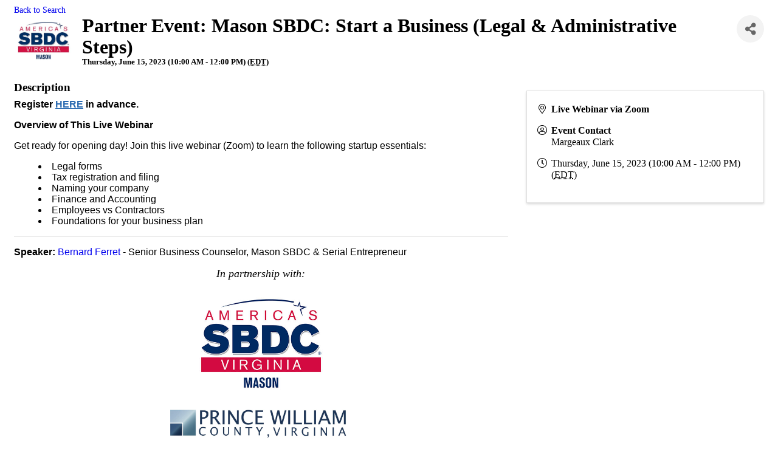

--- FILE ---
content_type: text/html; charset=utf-8
request_url: https://princewilliamchamberofcommerce.growthzoneapp.com/eventcalendar/Details/partner-event-mason-sbdc-start-a-business-legal-administrative-steps-875282?sourceTypeId=Hub
body_size: 7793
content:
<!DOCTYPE html><html><head>
    <!-- TenantId: 2499; TenantKey: 3d5beb90-a6dc-4bc3-b6c4-46b1feff29a0 -->
    <!-- IsDevMode: False -->
        <!-- Template URI: https://pwchamber.org/growthzone-template-growthzone_heading/ ID 2906 -->
        <base href="https://pwchamber.org" />
        <meta property="og:type" content="website" />
<meta property="og:title" content="Partner Event: Mason SBDC: Start a Business (Legal &amp; Administrative Steps)" /><meta property="og:description" content="
Register&#160;HEREin advance.&#160;
Overview of This Live Webinar
Get ready for opening day! Join this live webinar (Zoom) to learn the following startup essentials:Legal formsTax registration and filingNaming your companyFinance and AccountingEmployees vs ContractorsFoundations for your business plan..." /><meta property="og:image" content="https://res.cloudinary.com/micronetonline/image/upload/q_auto/f_auto/c_crop,h_347,w_450,x_0,y_0/f_auto/q_auto/v1657315251/tenants/3d5beb90-a6dc-4bc3-b6c4-46b1feff29a0/9a61cfcc42bd490db6a4809f4069b988/Mason-SBDC.jpg" /><meta property="og:site_name" content="Default Site" /><meta property="og:url" content="https://princewilliamchamberofcommerce.growthzoneapp.com/eventcalendar/Details/partner-event-mason-sbdc-start-a-business-legal-administrative-steps-875282?sourceTypeId=Hub" /><title>Partner Event: Mason SBDC: Start a Business (Legal & Administrative Steps) </title><link href="https://princewilliamchamberofcommerce.growthzoneapp.com/public/css/mmp/core?v=hIj6QgGYRjwfpitUVZMw8OMzjlL-07w8MYEegl56ouI1" rel="stylesheet"/>


    
    <link href="https://princewilliamchamberofcommerce.growthzoneapp.com/GZContent/css/public/lib/bootstrap/bootstrap-ns.min.css" rel="stylesheet" />
    <link href="https://princewilliamchamberofcommerce.growthzoneapp.com/GZContent/css/public/lib/fontawesome/css/fa.css" rel="stylesheet" />
    <link href="https://cdnjs.cloudflare.com/ajax/libs/select2/4.0.6-rc.0/css/select2.min.css" rel="stylesheet" />
    <link href="https://cdnjs.cloudflare.com/ajax/libs/bootstrap-datepicker/1.9.0/css/bootstrap-datepicker.min.css" rel="stylesheet" />
    <link href="https://princewilliamchamberofcommerce.growthzoneapp.com/Cms/Css?version=Version2" rel="stylesheet" type="text/css" />

</head><body><!-- System.Net.Http.HttpRequestException: Response status code does not indicate success: 404 (Not Found).
   at MicroNet.MMP.Business.Services.TemplateParsing.TemplateDownloader.DownloadTemplate(String uri) in D:\a\1\s\MicroNet.MMP.Business\Services\TemplateParsing\TemplateDataSourceService.cs:line 149
   at MicroNet.MMP.Business.Services.TemplateParsing.TemplateDownloader.DownloadAndStoreTemplate(String templateUri, Int32 siteTemplateId) in D:\a\1\s\MicroNet.MMP.Business\Services\TemplateParsing\TemplateDataSourceService.cs:line 61
   at MicroNet.MMP.Business.Services.TemplateParsing.TemplateDataSourceService.GetParsedTemplate(String templateUri, Int32 siteTemplateId, Boolean storeTemplate) in D:\a\1\s\MicroNet.MMP.Business\Services\TemplateParsing\TemplateDataSourceService.cs:line 383
   at MicroNet.MMP.Business.Services.TemplateParsing.TemplateDataSourceService.<>c__DisplayClass17_1.<OldGetPageTemplate>g__templateRetriever|0() in D:\a\1\s\MicroNet.MMP.Business\Services\TemplateParsing\TemplateDataSourceService.cs:line 336
   at MicroNet.MMP.Util.Cache.LockingCache`1.FillCache(String key, Func`1 actionToGetIfNotPresent, Nullable`1 slidingExpiration) in D:\a\1\s\MicroNet.MMP.Util\Cache\LockingCache.cs:line 103
   at MicroNet.MMP.Util.Cache.LockingCache`1.LockAndFillCache(String key, Func`1 actionToGetIfNotPresent, Nullable`1 slidingExpiration) in D:\a\1\s\MicroNet.MMP.Util\Cache\LockingCache.cs:line 66
   at MicroNet.MMP.Util.Cache.LockingCache`1.GetOrAdd(String key, Func`1 actionToGetIfNotPresent, Nullable`1 slidingExpiration) in D:\a\1\s\MicroNet.MMP.Util\Cache\LockingCache.cs:line 54
   at MicroNet.MMP.Business.Services.TemplateParsing.TemplateDataSourceService.OldGetPageTemplate(String templateUri, Int32 siteTemplateId, Boolean isInDevMode, Boolean storeTemplate) in D:\a\1\s\MicroNet.MMP.Business\Services\TemplateParsing\TemplateDataSourceService.cs:line 330

User-Agent:(Mozilla/5.0),((Windows NT 10.0; Win64; x64)),(AppleWebKit/537.36),((KHTML, like Gecko)),(Chrome/143.0.0.0),(Safari/537.36)
x-localorigin:(1)
Accept:(text/html) --><div id="gzns" class="gz-pageId-10191">
        <div class="">
            
            


 






<!--unique class in container fluid wrapper-->
<div class="container-fluid gz-event-details" itemscope="itemscope" itemtype="http://schema.org/Event">
    <meta itemprop="eventStatus" content="EventScheduled">

    <div class="row gz-page-return">
        <div class="col-sm-6">
            <a id="go-back" href="https://princewilliamchamberofcommerce.growthzoneapp.com/eventcalendar">Back to Search</a>
        </div>
    </div>

    <!--page title and share buttons-->
    <div class="row mb-4 gz-event-details-header">
        <div class="d-flex col-sm-12 gz-all-headers">
            <div class="gz-details-img">
                <!--if no image leave empty, flex box accounts for spacing issues, image should have alt-->
                    <img class="gz-event-details-img" itemprop="image" src="https://res.cloudinary.com/micronetonline/image/upload/q_auto/f_auto/c_crop,h_347,w_450,x_0,y_0/f_auto/q_auto/v1657315251/tenants/3d5beb90-a6dc-4bc3-b6c4-46b1feff29a0/9a61cfcc42bd490db6a4809f4069b988/Mason-SBDC.jpg" alt="">
            </div>
            <div class="gz-details-titles">
                <h1 class="gz-pagetitle" itemprop="name">Partner Event: Mason SBDC: Start a Business (Legal &amp; Administrative Steps)</h1>
                <h5 class="gz-subtitle">
                    Thursday, June 15, 2023 (10:00 AM - 12:00 PM)
                        (<abbr title="(GMT-05:00) Eastern Time">EDT</abbr>)
                </h5>
            </div>
            <!-- share Button trigger modal (modal code at bottom of page) -->
            <button id="shareDrop" type="button" class="btn gz-share-btn" data-toggle="modal" data-target="#shareModal" aria-label="Share"> <i class="gz-fas gz-fa-share-alt"></i></button>
        </div>
    </div>


    <!-- 2 column row for event facts and register card -->
    <div class="row gz-event-details-left">

        <div class="col-sm-7 col-md-8">
            <!-- row for description -->
            <div class="row gz-event-description" itemprop="about">
                <div class="col">
                    <h3 class="gz-subtitle">Description</h3>
<p style='color: rgb(0, 0, 0); font-family: arial; font-size: 16px; font-style: normal; font-variant-ligatures: normal; font-variant-caps: normal; font-weight: 400; letter-spacing: normal; orphans: 2; text-align: start; text-indent: 0px; text-transform: none; white-space: normal; widows: 2; word-spacing: 0px; -webkit-text-stroke-width: 0px; background-color: rgb(255, 255, 255); text-decoration-thickness: initial; text-decoration-style: initial; text-decoration-color: initial;'><strong fr-original-style='color: rgb(0, 0, 0); font-family: arial; font-size: 16px; font-style: normal; font-variant-ligatures: normal; font-variant-caps: normal; letter-spacing: normal; orphans: 2; text-align: start; text-indent: 0px; text-transform: none; white-space: normal; widows: 2; word-spacing: 0px; -webkit-text-stroke-width: 0px; background-color: rgb(255, 255, 255); text-decoration-thickness: initial; text-decoration-style: initial; text-decoration-color: initial;' style='color: rgb(0, 0, 0); font-family: arial; font-size: 16px; font-style: normal; font-variant-ligatures: normal; font-variant-caps: normal; letter-spacing: normal; orphans: 2; text-align: start; text-indent: 0px; text-transform: none; white-space: normal; widows: 2; word-spacing: 0px; -webkit-text-stroke-width: 0px; background-color: rgb(255, 255, 255); text-decoration-thickness: initial; text-decoration-style: initial; text-decoration-color: initial; font-weight: 700;'>Register&nbsp;</strong><a fr-original-style='' href='https://clients.virginiasbdc.org/reg.aspx?mode=event&event=110430017' rel='noopener noreferrer' style='user-select: auto;' target='_blank'><span style='color: rgb(41, 105, 176);'><strong fr-original-style='' style='font-weight: 700;'><u>HERE</u></strong></span></a> <strong fr-original-style='color: rgb(0, 0, 0); font-family: arial; font-size: 16px; font-style: normal; font-variant-ligatures: normal; font-variant-caps: normal; letter-spacing: normal; orphans: 2; text-align: start; text-indent: 0px; text-transform: none; white-space: normal; widows: 2; word-spacing: 0px; -webkit-text-stroke-width: 0px; background-color: rgb(255, 255, 255); text-decoration-thickness: initial; text-decoration-style: initial; text-decoration-color: initial;' style='color: rgb(0, 0, 0); font-family: arial; font-size: 16px; font-style: normal; font-variant-ligatures: normal; font-variant-caps: normal; letter-spacing: normal; orphans: 2; text-align: start; text-indent: 0px; text-transform: none; white-space: normal; widows: 2; word-spacing: 0px; -webkit-text-stroke-width: 0px; background-color: rgb(255, 255, 255); text-decoration-thickness: initial; text-decoration-style: initial; text-decoration-color: initial; font-weight: 700;'>in advance.&nbsp;</strong></p><p style='color: rgb(0, 0, 0); font-family: arial; font-size: 16px; font-style: normal; font-variant-ligatures: normal; font-variant-caps: normal; font-weight: 400; letter-spacing: normal; orphans: 2; text-align: start; text-indent: 0px; text-transform: none; white-space: normal; widows: 2; word-spacing: 0px; -webkit-text-stroke-width: 0px; background-color: rgb(255, 255, 255); text-decoration-thickness: initial; text-decoration-style: initial; text-decoration-color: initial;'><strong fr-original-style='' style='font-weight: 700;'>Overview of This Live Webinar</strong></p><p style='color: rgb(0, 0, 0); font-family: arial; font-size: 16px; font-style: normal; font-variant-ligatures: normal; font-variant-caps: normal; font-weight: 400; letter-spacing: normal; orphans: 2; text-align: start; text-indent: 0px; text-transform: none; white-space: normal; widows: 2; word-spacing: 0px; -webkit-text-stroke-width: 0px; background-color: rgb(255, 255, 255); text-decoration-thickness: initial; text-decoration-style: initial; text-decoration-color: initial;'>Get ready for opening day! Join this live webinar (Zoom) to learn the following startup essentials:</p><ul fr-original-style='color: rgb(0, 0, 0); font-family: arial; font-size: 16px; font-style: normal; font-variant-ligatures: normal; font-variant-caps: normal; font-weight: 400; letter-spacing: normal; orphans: 2; text-align: start; text-indent: 0px; text-transform: none; white-space: normal; widows: 2; word-spacing: 0px; -webkit-text-stroke-width: 0px; background-color: rgb(255, 255, 255); text-decoration-thickness: initial; text-decoration-style: initial; text-decoration-color: initial;' style='color: rgb(0, 0, 0); font-family: arial; font-size: 16px; font-style: normal; font-variant-ligatures: normal; font-variant-caps: normal; font-weight: 400; letter-spacing: normal; orphans: 2; text-align: start; text-indent: 0px; text-transform: none; white-space: normal; widows: 2; word-spacing: 0px; -webkit-text-stroke-width: 0px; background-color: rgb(255, 255, 255); text-decoration-thickness: initial; text-decoration-style: initial; text-decoration-color: initial; list-style-position: inside;'><li>Legal forms</li><li>Tax registration and filing</li><li>Naming your company</li><li>Finance and Accounting</li><li>Employees vs Contractors</li><li>Foundations for your business plan</li></ul><hr style='color: rgb(0, 0, 0); font-family: arial; font-size: 16px; font-style: normal; font-variant-ligatures: normal; font-variant-caps: normal; font-weight: 400; letter-spacing: normal; orphans: 2; text-align: start; text-indent: 0px; text-transform: none; white-space: normal; widows: 2; word-spacing: 0px; -webkit-text-stroke-width: 0px; background-color: rgb(255, 255, 255); text-decoration-thickness: initial; text-decoration-style: initial; text-decoration-color: initial; clear: both; user-select: none; break-after: page;' fr-original-style='color: rgb(0, 0, 0); font-family: arial; font-size: 16px; font-style: normal; font-variant-ligatures: normal; font-variant-caps: normal; font-weight: 400; letter-spacing: normal; orphans: 2; text-align: start; text-indent: 0px; text-transform: none; white-space: normal; widows: 2; word-spacing: 0px; -webkit-text-stroke-width: 0px; background-color: rgb(255, 255, 255); text-decoration-thickness: initial; text-decoration-style: initial; text-decoration-color: initial;'><p style='color: rgb(0, 0, 0); font-family: arial; font-size: 16px; font-style: normal; font-variant-ligatures: normal; font-variant-caps: normal; font-weight: 400; letter-spacing: normal; orphans: 2; text-align: start; text-indent: 0px; text-transform: none; white-space: normal; widows: 2; word-spacing: 0px; -webkit-text-stroke-width: 0px; background-color: rgb(255, 255, 255); text-decoration-thickness: initial; text-decoration-style: initial; text-decoration-color: initial;'><strong fr-original-style='' style='font-weight: 700;'>Speaker:</strong> <a fr-original-style='' href='https://masonsbdc.org/team/#bernardferret' style='user-select: auto;'>Bernard Ferret</a> - Senior Business Counselor, Mason SBDC &amp; Serial Entrepreneur</p><p style='text-align: center;'><em><span style='font-size: 18px; color: rgb(0, 0, 0);'>In partnership with:</span></em></p><p><a fr-original-style='' href='https://masonsbdc.org/' rel='noopener noreferrer' style='user-select: auto;' target='_blank'><img src='https://res.cloudinary.com/micronetonline/image/upload/v1649273304/tenants/3d5beb90-a6dc-4bc3-b6c4-46b1feff29a0/a4da0e6858964514aec6ad1c02136c8a/1649273301419.png' style='width: 231px; display: block; vertical-align: top; margin: 5px auto; text-align: center; height: 177.87px; position: relative; max-width: 100%; cursor: pointer; padding: 0px 1px;' width='231' height='177.87' fr-original-style='width: 231px; display: block; vertical-align: top; margin: 5px auto; text-align: center; height: 177.87px;' fr-original-class='fr-draggable'></a></p><p><a fr-original-style='' href='https://www.pwcded.org/' rel='noopener noreferrer' style='user-select: auto;' target='_blank'><img src='https://res.cloudinary.com/micronetonline/image/upload/v1649273324/tenants/3d5beb90-a6dc-4bc3-b6c4-46b1feff29a0/16cc2dae79d74e228727f1db9470b130/1649273320567.png' style='width: 300px; display: block; vertical-align: top; margin: 5px auto; text-align: center; position: relative; max-width: 100%; cursor: pointer; padding: 0px 1px;' width='300' height='81' fr-original-style='width: 300px; display: block; vertical-align: top; margin: 5px auto; text-align: center;' fr-original-class='fr-draggable'></a></p><p><br></p>
                </div>
            </div>

            <!-- row for video, if no video omit row-->
            
            <!-- row for custom fields, omit if not in use-->
            <!-- moved the contact info from custom fields up to the sidebar so there will be nothing displaying here but keeping to add stuff in the future-->
            <div class="row gz-event-details-custom" style="display:none">
                <div class="col">
                    <h3 class="gz-subtitle">Additional Info</h3>
                    
                    
                </div>
            </div>


            <!-- row for sponsors, omit entire row if none exist. -->

            <!-- row for images, omit entire row if none exist. Each image will pull up modal with the full size image in it. Same module, unique image https://getbootstrap.com/docs/4.1/components/modal/#varying-modal-content -->

            <!-- The modal -->
            <div class="modal fade gz-details-images-modal" id="eventImagesModal" tabindex="-1" role="dialog" aria-labelledby="imagesModalLabel" aria-hidden="true">
                <div class="modal-dialog" role="document">
                    <div class="modal-content">
                        <div class="modal-header">
                            <h5 class="modal-title" id="imagesModalLabel"></h5>
                            <!--add import img alt or title as title text for assistive technologies-->
                            <button type="button" class="close" data-dismiss="modal" aria-label="Close"> <span aria-hidden="true">&times;</span> </button>
                        </div>
                        <div class="modal-body"> <img class="gz-modal-details-img" src="" alt=""> <p id="imagesModalCaption"></p></div>
                    </div>
                </div>
            </div>
        </div>

        <div class="col-sm-5 col-md-4">
            <div class="card gz-event-details-card">
                <div class="card-body gz-card-datetime">
                    
                        <div class="card-text gz-event-address" itemprop="location" itemscope itemtype="http://schema.org/Place">
                            <strong>Live Webinar via Zoom</strong>
                            <br />
                            

                            
                            <div class="gz-location-description"></div>
                        </div>
                                            <div class="card-text gz-event-contact">
                            <strong>Event Contact</strong>
                            <br />
                            <span itemprop="organizer">Margeaux Clark</span>
                            <br />
                            
                            
                        </div>
                    <div class="card-text gz-event-time">
                        <span>
                            Thursday, June 15, 2023 (10:00 AM - 12:00 PM)
                                (<abbr title="(GMT-05:00) Eastern Time">EDT</abbr>)
                        </span>
                        
                    </div>
                                    </div>
                <div class="card-footer gz-card-register">
                                                                            </div>
            </div>
        </div>
    </div>


</div><!-- container fluid close-->
<!-- Guest List attendees Modal -->
<div class="modal guest-modal fade" id="guestModal" tabindex="-1" role="dialog" aria-labelledby="guestModaLabel" aria-hidden="true">
    <div class="modal-dialog" role="document">
        <div class="modal-content">
            <div class="modal-header">
                <h5 class="modal-title" id="guestModaLabel">Registered Guests</h5>
                <button type="button" class="close" data-dismiss="modal" aria-label="Close">
                    <span aria-hidden="true">&times;</span>
                </button>
            </div>
            <div class="modal-body">
                
            </div>
            <div class="modal-footer">
                <button type="button" class="btn" data-dismiss="modal">Close</button>
            </div>
        </div>
    </div>
</div>
<!-- end of Modal -->
<!-- share Modal for share button next to page title -->
<div class="modal share-modal fade" id="shareModal" tabindex="-1" role="dialog" aria-labelledby="shareModaLabel" aria-hidden="true">
    <div class="modal-dialog" role="document">
        <div class="modal-content">
            <div class="modal-header">
                <h5 class="modal-title" id="shareModaLabel">Share</h5>
                <button type="button" class="close" data-dismiss="modal" aria-label="Close">
                    <span aria-hidden="true">&times;</span>
                </button>
            </div>
            <div class="modal-body">
                <!--add <a> for each option that currently exists-->
                <a class="gz-shareprint" href="https://princewilliamchamberofcommerce.growthzoneapp.com/eventcalendar/Details/partner-event-mason-sbdc-start-a-business-legal-administrative-steps-875282?rendermode=print" title="Print this page" rel="nofollow" target="_blank">
                    <i class="gz-fa gz-fa-print"></i>Print
                </a>
                <a class="gz-shareemail" href="https://princewilliamchamberofcommerce.growthzoneapp.com/eventcalendar/Details/partner-event-mason-sbdc-start-a-business-legal-administrative-steps-875282?sourceTypeId=Hub" title="Share by Email" data-dismiss="modal">
                    <i class="gz-fa gz-fa-envelope"></i>Email
                </a>
                <a class="gz-sharephone" href="https://princewilliamchamberofcommerce.growthzoneapp.com/eventcalendar/ICal/partner-event-mason-sbdc-start-a-business-legal-administrative-steps-875282.ics" rel="nofollow" title="Add to Calendar" download="partner-event-mason-sbdc-start-a-business-legal-administrative-steps-875282.ics">
                    <i class="gz-fa gz-fa-calendar-plus"></i>Add to Calendar
                </a>
                <a class="gz-sharefacebook" href="http://www.facebook.com/sharer.php?u=https%3a%2f%2fprincewilliamchamberofcommerce.growthzoneapp.com%2feventcalendar%2fDetails%2fpartner-event-mason-sbdc-start-a-business-legal-administrative-steps-875282%3fsourceTypeId%3dHub" title="Share on Facebook" target="_blank"><i class="gz-fab gz-fa-facebook-f"></i>Facebook</a>
                <a href="http://www.linkedin.com/shareArticle?mini=true&amp;url=https%3a%2f%2fprincewilliamchamberofcommerce.growthzoneapp.com%2feventcalendar%2fDetails%2fpartner-event-mason-sbdc-start-a-business-legal-administrative-steps-875282%3fsourceTypeId%3dHub&amp;title=Partner+Event%3a+Mason+SBDC%3a+Start+a+Business+(Legal+%26+Administrative+Steps)" title="Share on LinkedIn" target="_blank"><i class="gz-fab gz-fa-linkedin"></i>LinkedIn</a>
                <a href="http://twitter.com/share?text=Partner+Event%3a+Mason+SBDC%3a+Start+a+Business+(Legal+%26+Administrative+Steps)&amp;url=https%3a%2f%2fprincewilliamchamberofcommerce.growthzoneapp.com%2feventcalendar%2fDetails%2fpartner-event-mason-sbdc-start-a-business-legal-administrative-steps-875282%3fsourceTypeId%3dHub" title="Share on X" target="_blank"><span class="gz-twitter-img-placeholder-share-modal"></span>X</a>
                <a href="//pinterest.com/pin/create/button/?media=https%3a%2f%2fres.cloudinary.com%2fmicronetonline%2fimage%2fupload%2fq_auto%2ff_auto%2fc_crop%2ch_347%2cw_450%2cx_0%2cy_0%2ff_auto%2fq_auto%2fv1657315251%2ftenants%2f3d5beb90-a6dc-4bc3-b6c4-46b1feff29a0%2f9a61cfcc42bd490db6a4809f4069b988%2fMason-SBDC.jpg&amp;url=https%3a%2f%2fprincewilliamchamberofcommerce.growthzoneapp.com%2feventcalendar%2fDetails%2fpartner-event-mason-sbdc-start-a-business-legal-administrative-steps-875282%3fsourceTypeId%3dHub" title="Share on Pinterest" target="_blank"><i class="gz-fab gz-fa-pinterest-square"></i>Pinterest</a>
            </div>
            <div class="modal-footer">
                <button type="button" class="btn" data-dismiss="modal">Close</button>
            </div>
        </div>
    </div>
</div>
<!-- end of Modal -->

            
                <div class="gz-row">
        <div class="gz-col-1">
            <div class="gz-block gz-powered-by">
                <span>Powered By </span><a href="https://www.growthzone.com">GrowthZone</a>
            </div>
        </div>
    </div>

        </div>
    </div>    <script>
            var MMP = MMP || {};
            MMP.Base = {TenantId: 2499, Url: '//princewilliamchamberofcommerce.growthzoneapp.com/' };
    </script>

    <script src="https://ajax.googleapis.com/ajax/libs/jquery/3.1.1/jquery.min.js" type="text/javascript"></script>
    <script src="https://cdnjs.cloudflare.com/ajax/libs/popper.js/1.14.3/umd/popper.min.js" integrity="sha384-ZMP7rVo3mIykV+2+9J3UJ46jBk0WLaUAdn689aCwoqbBJiSnjAK/l8WvCWPIPm49" crossorigin="anonymous"></script>
    <script src="https://cdnjs.cloudflare.com/ajax/libs/bootstrap-datepicker/1.9.0/js/bootstrap-datepicker.min.js"></script>
    <script src="https://stackpath.bootstrapcdn.com/bootstrap/4.3.1/js/bootstrap.min.js" integrity="sha384-JjSmVgyd0p3pXB1rRibZUAYoIIy6OrQ6VrjIEaFf/nJGzIxFDsf4x0xIM+B07jRM" crossorigin="anonymous"></script>
    
    <script>
        MMP.jQuery = jQuery.noConflict(true);
    </script>
<script src="https://princewilliamchamberofcommerce.growthzoneapp.com/public/js/mmp/core?v=qw0N1n4OBOXaPR_-bwgsZFg3_LPCaO3V-4KZwVTl9pY1"></script>

    <script src="https://princewilliamchamberofcommerce.growthzoneapp.com/public/js/select2-MMP/core?v=YEh8gXjGY22IAPuwtxZZO_VDYcUUyR4LM2pyJhHIehs1"></script>

    
    <style>
        /*** WQZ-991-92798 ***/
        #mn-content .mn-info-action.mn-location-description i.fa.fa-info.fa-fw.fa-lg {
            /*margin-top: 20px;*/
            display: none;
        }
        /* increase sponsor level heading size */
        #gzns .gz-event-sponsor-images h5 {
            font-size: 1.2rem;
            line-height: 2.4rem;
        }
    </style>
    <script type="text/javascript">
        MMP.jQuery(function ($) {
            MMP.Plugins.Print.Init('.gz-shareprint');
            MMP.Plugins.Email.Init('.gz-shareemail', 'Tell a friend about Partner Event: Mason SBDC: Start a Business (Legal &amp; Administrative Steps)', 'https://princewilliamchamberofcommerce.growthzoneapp.com/eventcalendar/TellAFriend/875282', "gzns","gz");

            var referrer = document.referrer.toLowerCase();
            var host = location.host.toLowerCase();
            if ((referrer.indexOf(host) != -1) && (referrer.indexOf('/search') != -1)) {
                $('#go-back').attr('href', referrer)
            }
            var $gzns = $('#gzns');
            var $info = $('#gzns').find('.col-sm-6.col-md-4');
            if ($gzns.width() > 950) {
                $info.addClass('col-lg-3');
            }
            $('#eventImagesModal').on('show.bs.modal', function (event) {
                var button = $(event.relatedTarget); // Button that triggered the modal
                var caption = button.data("caption");
                var title = button.data("title");
                var alt = button.attr("alt");
                var url = button.attr("src");// Extract info from data-* attributes
                var modal = $(this);
                modal.find('#imagesModalLabel').text(title);
                modal.find('#imagesModalCaption').text(caption);
                modal.find('.gz-modal-details-img').attr("src", url);
                modal.find('.gz-modal-details-img').attr("alt", alt);
            });
        });
    </script>

    <script>
        (function ($) {
            $(function () {
                //Used to execute scripts in customers templates (public modules) after page load
                if (window.runOnModuleLoad) {
                    window.runOnModuleLoad($);
                }

                fetch('https://princewilliamchamberofcommerce.growthzoneapp.com/api/analytics/visitor');
            });
        })(MMP.jQuery);
    </script>
        <script>
            (function () {
                MMP.jQuery(function ($) {
                    $("h1.gz-pagetitle").show();
                });
            })();
        </script>
</body></html>

